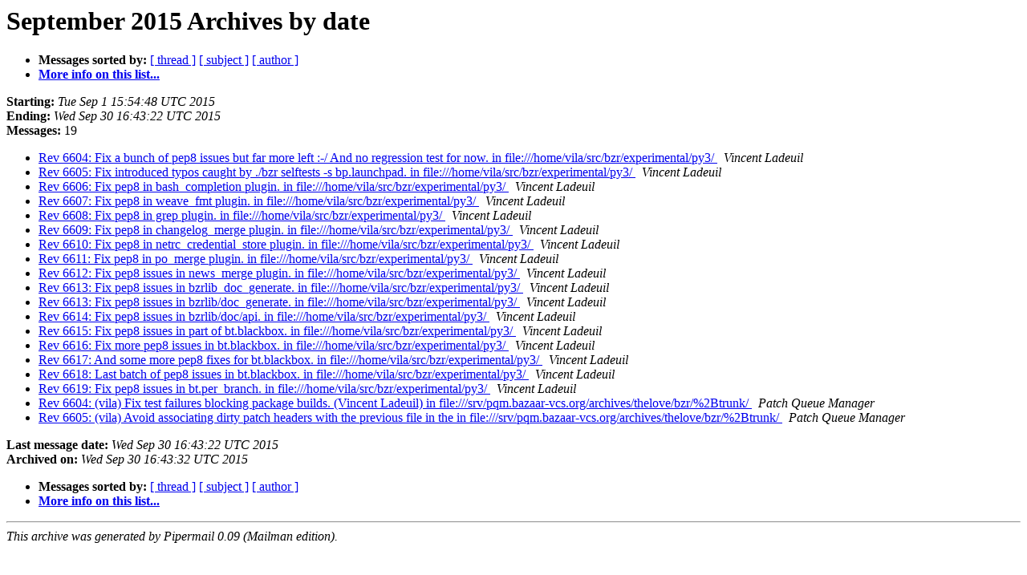

--- FILE ---
content_type: text/html
request_url: https://lists.ubuntu.com/archives/bazaar-commits/2015-September/date.html
body_size: 1306
content:
<!DOCTYPE HTML PUBLIC "-//W3C//DTD HTML 4.01 Transitional//EN">
<HTML>
  <HEAD>
     <title>The bazaar-commits September 2015 Archive by date</title>
     <META NAME="robots" CONTENT="noindex,follow">
     <META http-equiv="Content-Type" content="text/html; charset=us-ascii">
  </HEAD>
  <BODY BGCOLOR="#ffffff">
      <a name="start"></A>
      <h1>September 2015 Archives by date</h1>
      <ul>
         <li> <b>Messages sorted by:</b>
	        <a href="thread.html#start">[ thread ]</a>
		<a href="subject.html#start">[ subject ]</a>
		<a href="author.html#start">[ author ]</a>
		

	     <li><b><a href="https://lists.ubuntu.com/mailman/listinfo/bazaar-commits">More info on this list...
                    </a></b></li>
      </ul>
      <p><b>Starting:</b> <i>Tue Sep  1 15:54:48 UTC 2015</i><br>
         <b>Ending:</b> <i>Wed Sep 30 16:43:22 UTC 2015</i><br>
         <b>Messages:</b> 19<p>
     <ul>

<LI><A HREF="021580.html">Rev 6604: Fix a bunch of pep8 issues but far more left :-/ And no regression test for now. in file:///home/vila/src/bzr/experimental/py3/
</A><A NAME="21580">&nbsp;</A>
<I>Vincent Ladeuil
</I>

<LI><A HREF="021581.html">Rev 6605: Fix introduced typos caught by ./bzr selftests -s bp.launchpad. in file:///home/vila/src/bzr/experimental/py3/
</A><A NAME="21581">&nbsp;</A>
<I>Vincent Ladeuil
</I>

<LI><A HREF="021582.html">Rev 6606: Fix pep8 in bash_completion plugin. in file:///home/vila/src/bzr/experimental/py3/
</A><A NAME="21582">&nbsp;</A>
<I>Vincent Ladeuil
</I>

<LI><A HREF="021583.html">Rev 6607: Fix pep8 in weave_fmt plugin. in file:///home/vila/src/bzr/experimental/py3/
</A><A NAME="21583">&nbsp;</A>
<I>Vincent Ladeuil
</I>

<LI><A HREF="021584.html">Rev 6608: Fix pep8 in grep plugin. in file:///home/vila/src/bzr/experimental/py3/
</A><A NAME="21584">&nbsp;</A>
<I>Vincent Ladeuil
</I>

<LI><A HREF="021585.html">Rev 6609: Fix pep8 in changelog_merge plugin. in file:///home/vila/src/bzr/experimental/py3/
</A><A NAME="21585">&nbsp;</A>
<I>Vincent Ladeuil
</I>

<LI><A HREF="021586.html">Rev 6610: Fix pep8 in netrc_credential_store plugin. in file:///home/vila/src/bzr/experimental/py3/
</A><A NAME="21586">&nbsp;</A>
<I>Vincent Ladeuil
</I>

<LI><A HREF="021587.html">Rev 6611: Fix pep8 in po_merge plugin. in file:///home/vila/src/bzr/experimental/py3/
</A><A NAME="21587">&nbsp;</A>
<I>Vincent Ladeuil
</I>

<LI><A HREF="021588.html">Rev 6612: Fix pep8 issues in news_merge plugin. in file:///home/vila/src/bzr/experimental/py3/
</A><A NAME="21588">&nbsp;</A>
<I>Vincent Ladeuil
</I>

<LI><A HREF="021589.html">Rev 6613: Fix pep8 issues in bzrlib_doc_generate. in file:///home/vila/src/bzr/experimental/py3/
</A><A NAME="21589">&nbsp;</A>
<I>Vincent Ladeuil
</I>

<LI><A HREF="021590.html">Rev 6613: Fix pep8 issues in bzrlib/doc_generate. in file:///home/vila/src/bzr/experimental/py3/
</A><A NAME="21590">&nbsp;</A>
<I>Vincent Ladeuil
</I>

<LI><A HREF="021591.html">Rev 6614: Fix pep8 issues in bzrlib/doc/api. in file:///home/vila/src/bzr/experimental/py3/
</A><A NAME="21591">&nbsp;</A>
<I>Vincent Ladeuil
</I>

<LI><A HREF="021592.html">Rev 6615: Fix pep8 issues in part of bt.blackbox. in file:///home/vila/src/bzr/experimental/py3/
</A><A NAME="21592">&nbsp;</A>
<I>Vincent Ladeuil
</I>

<LI><A HREF="021593.html">Rev 6616: Fix more pep8 issues in bt.blackbox. in file:///home/vila/src/bzr/experimental/py3/
</A><A NAME="21593">&nbsp;</A>
<I>Vincent Ladeuil
</I>

<LI><A HREF="021594.html">Rev 6617: And some more pep8 fixes for bt.blackbox. in file:///home/vila/src/bzr/experimental/py3/
</A><A NAME="21594">&nbsp;</A>
<I>Vincent Ladeuil
</I>

<LI><A HREF="021595.html">Rev 6618: Last batch of pep8 issues in bt.blackbox. in file:///home/vila/src/bzr/experimental/py3/
</A><A NAME="21595">&nbsp;</A>
<I>Vincent Ladeuil
</I>

<LI><A HREF="021596.html">Rev 6619: Fix pep8 issues in bt.per_branch. in file:///home/vila/src/bzr/experimental/py3/
</A><A NAME="21596">&nbsp;</A>
<I>Vincent Ladeuil
</I>

<LI><A HREF="021597.html">Rev 6604: (vila) Fix test failures blocking package builds. (Vincent Ladeuil) in file:///srv/pqm.bazaar-vcs.org/archives/thelove/bzr/%2Btrunk/
</A><A NAME="21597">&nbsp;</A>
<I>Patch Queue Manager
</I>

<LI><A HREF="021598.html">Rev 6605: (vila) Avoid associating dirty patch headers with the previous file in the in file:///srv/pqm.bazaar-vcs.org/archives/thelove/bzr/%2Btrunk/
</A><A NAME="21598">&nbsp;</A>
<I>Patch Queue Manager
</I>

    </ul>
    <p>
      <a name="end"><b>Last message date:</b></a> 
       <i>Wed Sep 30 16:43:22 UTC 2015</i><br>
    <b>Archived on:</b> <i>Wed Sep 30 16:43:32 UTC 2015</i>
    <p>
   <ul>
         <li> <b>Messages sorted by:</b>
	        <a href="thread.html#start">[ thread ]</a>
		<a href="subject.html#start">[ subject ]</a>
		<a href="author.html#start">[ author ]</a>
		
	     <li><b><a href="https://lists.ubuntu.com/mailman/listinfo/bazaar-commits">More info on this list...
                    </a></b></li>
     </ul>
     <p>
     <hr>
     <i>This archive was generated by
     Pipermail 0.09 (Mailman edition).</i>
  </BODY>
</HTML>

